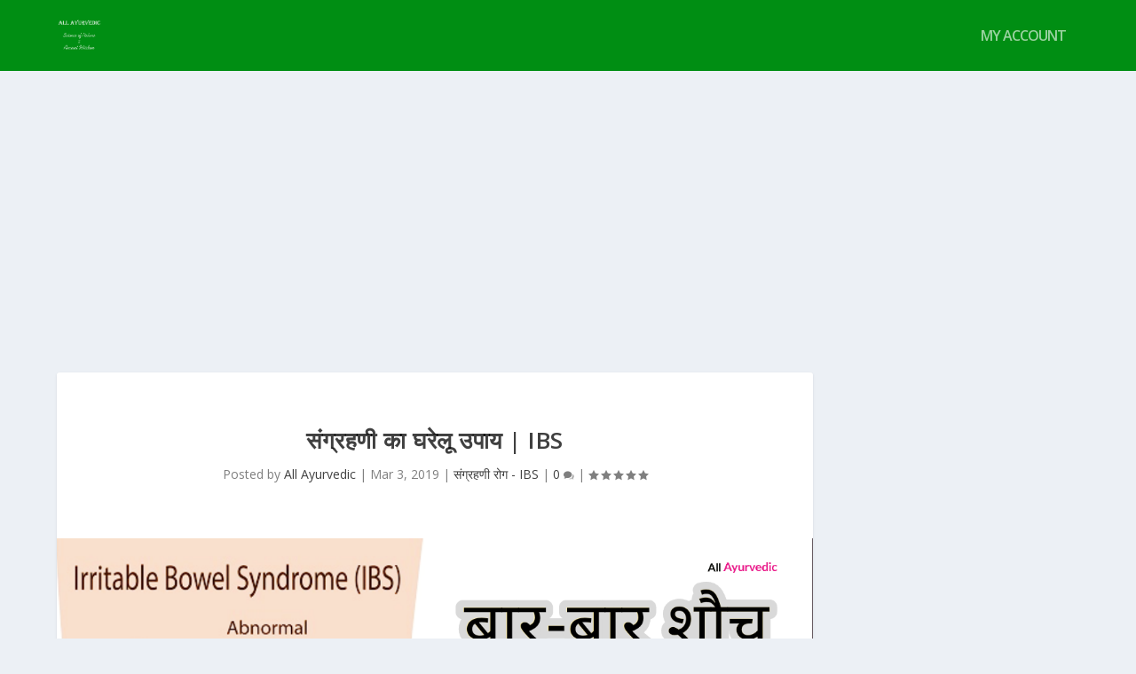

--- FILE ---
content_type: text/html; charset=utf-8
request_url: https://www.google.com/recaptcha/api2/aframe
body_size: 265
content:
<!DOCTYPE HTML><html><head><meta http-equiv="content-type" content="text/html; charset=UTF-8"></head><body><script nonce="3K5rLsiqsWuzi8aQ1eGxEg">/** Anti-fraud and anti-abuse applications only. See google.com/recaptcha */ try{var clients={'sodar':'https://pagead2.googlesyndication.com/pagead/sodar?'};window.addEventListener("message",function(a){try{if(a.source===window.parent){var b=JSON.parse(a.data);var c=clients[b['id']];if(c){var d=document.createElement('img');d.src=c+b['params']+'&rc='+(localStorage.getItem("rc::a")?sessionStorage.getItem("rc::b"):"");window.document.body.appendChild(d);sessionStorage.setItem("rc::e",parseInt(sessionStorage.getItem("rc::e")||0)+1);localStorage.setItem("rc::h",'1769463013311');}}}catch(b){}});window.parent.postMessage("_grecaptcha_ready", "*");}catch(b){}</script></body></html>